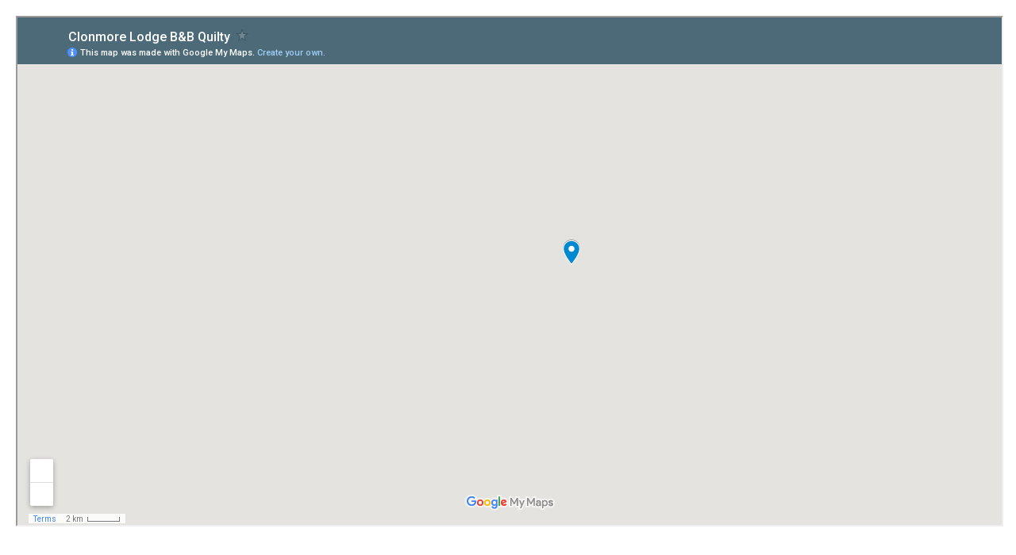

--- FILE ---
content_type: text/html
request_url: https://clonmorelodge.westclare.net/map.htm
body_size: 242
content:
<!DOCTYPE html>
<html xmlns="https://www.w3.org/1999/xhtml" lang="en" xml:lang="en">
<head>
<meta http-equiv="content-type" content="text/html; charset=utf-8" />
<meta name="author" content="tigin" />
<title>Location Map</title>
<link rel="stylesheet" href="https://www.irish-homes.com/css/winstyle.css" type="text/css" media="screen" />
</head>

<body>
<iframe src="https://www.google.com/maps/d/embed?mid=1bwIAfnTYRzB4OoFMJ3SSsv8_uAlNYclo" width="100%" height="640"></iframe>
</body>

</html>

--- FILE ---
content_type: text/html; charset=utf-8
request_url: https://www.google.com/maps/d/embed?mid=1bwIAfnTYRzB4OoFMJ3SSsv8_uAlNYclo
body_size: 4055
content:
<!DOCTYPE html><html itemscope itemtype="http://schema.org/WebSite"><head><script nonce="lEAZ76VZuMtvm9k599HI9Q">window['ppConfig'] = {productName: '06194a8f37177242d55a18e38c5a91c6', deleteIsEnforced:  false , sealIsEnforced:  false , heartbeatRate:  0.5 , periodicReportingRateMillis:  60000.0 , disableAllReporting:  false };(function(){'use strict';function k(a){var b=0;return function(){return b<a.length?{done:!1,value:a[b++]}:{done:!0}}}function l(a){var b=typeof Symbol!="undefined"&&Symbol.iterator&&a[Symbol.iterator];if(b)return b.call(a);if(typeof a.length=="number")return{next:k(a)};throw Error(String(a)+" is not an iterable or ArrayLike");}var m=typeof Object.defineProperties=="function"?Object.defineProperty:function(a,b,c){if(a==Array.prototype||a==Object.prototype)return a;a[b]=c.value;return a};
function n(a){a=["object"==typeof globalThis&&globalThis,a,"object"==typeof window&&window,"object"==typeof self&&self,"object"==typeof global&&global];for(var b=0;b<a.length;++b){var c=a[b];if(c&&c.Math==Math)return c}throw Error("Cannot find global object");}var p=n(this);function q(a,b){if(b)a:{var c=p;a=a.split(".");for(var d=0;d<a.length-1;d++){var e=a[d];if(!(e in c))break a;c=c[e]}a=a[a.length-1];d=c[a];b=b(d);b!=d&&b!=null&&m(c,a,{configurable:!0,writable:!0,value:b})}}
q("Object.is",function(a){return a?a:function(b,c){return b===c?b!==0||1/b===1/c:b!==b&&c!==c}});q("Array.prototype.includes",function(a){return a?a:function(b,c){var d=this;d instanceof String&&(d=String(d));var e=d.length;c=c||0;for(c<0&&(c=Math.max(c+e,0));c<e;c++){var f=d[c];if(f===b||Object.is(f,b))return!0}return!1}});
q("String.prototype.includes",function(a){return a?a:function(b,c){if(this==null)throw new TypeError("The 'this' value for String.prototype.includes must not be null or undefined");if(b instanceof RegExp)throw new TypeError("First argument to String.prototype.includes must not be a regular expression");return this.indexOf(b,c||0)!==-1}});function r(a,b,c){a("https://csp.withgoogle.com/csp/proto/"+encodeURIComponent(b),JSON.stringify(c))}function t(){var a;if((a=window.ppConfig)==null?0:a.disableAllReporting)return function(){};var b,c,d,e;return(e=(b=window)==null?void 0:(c=b.navigator)==null?void 0:(d=c.sendBeacon)==null?void 0:d.bind(navigator))!=null?e:u}function u(a,b){var c=new XMLHttpRequest;c.open("POST",a);c.send(b)}
function v(){var a=(w=Object.prototype)==null?void 0:w.__lookupGetter__("__proto__"),b=x,c=y;return function(){var d=a.call(this),e,f,g,h;r(c,b,{type:"ACCESS_GET",origin:(f=window.location.origin)!=null?f:"unknown",report:{className:(g=d==null?void 0:(e=d.constructor)==null?void 0:e.name)!=null?g:"unknown",stackTrace:(h=Error().stack)!=null?h:"unknown"}});return d}}
function z(){var a=(A=Object.prototype)==null?void 0:A.__lookupSetter__("__proto__"),b=x,c=y;return function(d){d=a.call(this,d);var e,f,g,h;r(c,b,{type:"ACCESS_SET",origin:(f=window.location.origin)!=null?f:"unknown",report:{className:(g=d==null?void 0:(e=d.constructor)==null?void 0:e.name)!=null?g:"unknown",stackTrace:(h=Error().stack)!=null?h:"unknown"}});return d}}function B(a,b){C(a.productName,b);setInterval(function(){C(a.productName,b)},a.periodicReportingRateMillis)}
var D="constructor __defineGetter__ __defineSetter__ hasOwnProperty __lookupGetter__ __lookupSetter__ isPrototypeOf propertyIsEnumerable toString valueOf __proto__ toLocaleString x_ngfn_x".split(" "),E=D.concat,F=navigator.userAgent.match(/Firefox\/([0-9]+)\./),G=(!F||F.length<2?0:Number(F[1])<75)?["toSource"]:[],H;if(G instanceof Array)H=G;else{for(var I=l(G),J,K=[];!(J=I.next()).done;)K.push(J.value);H=K}var L=E.call(D,H),M=[];
function C(a,b){for(var c=[],d=l(Object.getOwnPropertyNames(Object.prototype)),e=d.next();!e.done;e=d.next())e=e.value,L.includes(e)||M.includes(e)||c.push(e);e=Object.prototype;d=[];for(var f=0;f<c.length;f++){var g=c[f];d[f]={name:g,descriptor:Object.getOwnPropertyDescriptor(Object.prototype,g),type:typeof e[g]}}if(d.length!==0){c=l(d);for(e=c.next();!e.done;e=c.next())M.push(e.value.name);var h;r(b,a,{type:"SEAL",origin:(h=window.location.origin)!=null?h:"unknown",report:{blockers:d}})}};var N=Math.random(),O=t(),P=window.ppConfig;P&&(P.disableAllReporting||P.deleteIsEnforced&&P.sealIsEnforced||N<P.heartbeatRate&&r(O,P.productName,{origin:window.location.origin,type:"HEARTBEAT"}));var y=t(),Q=window.ppConfig;if(Q)if(Q.deleteIsEnforced)delete Object.prototype.__proto__;else if(!Q.disableAllReporting){var x=Q.productName;try{var w,A;Object.defineProperty(Object.prototype,"__proto__",{enumerable:!1,get:v(),set:z()})}catch(a){}}
(function(){var a=t(),b=window.ppConfig;b&&(b.sealIsEnforced?Object.seal(Object.prototype):b.disableAllReporting||(document.readyState!=="loading"?B(b,a):document.addEventListener("DOMContentLoaded",function(){B(b,a)})))})();}).call(this);
</script><title itemprop="name">Clonmore Lodge B&amp;B Quilty - Google My Maps</title><meta name="robots" content="noindex,nofollow"/><meta http-equiv="X-UA-Compatible" content="IE=edge,chrome=1"><meta name="viewport" content="initial-scale=1.0,minimum-scale=1.0,maximum-scale=1.0,user-scalable=0,width=device-width"/><meta name="description" itemprop="description" content="https://clonmorelodge.westclare.net"/><meta itemprop="url" content="https://www.google.com/maps/d/viewer?mid=1bwIAfnTYRzB4OoFMJ3SSsv8_uAlNYclo"/><meta itemprop="image" content="https://www.google.com/maps/d/thumbnail?mid=1bwIAfnTYRzB4OoFMJ3SSsv8_uAlNYclo"/><meta property="og:type" content="website"/><meta property="og:title" content="Clonmore Lodge B&amp;B Quilty - Google My Maps"/><meta property="og:description" content="https://clonmorelodge.westclare.net"/><meta property="og:url" content="https://www.google.com/maps/d/viewer?mid=1bwIAfnTYRzB4OoFMJ3SSsv8_uAlNYclo"/><meta property="og:image" content="https://www.google.com/maps/d/thumbnail?mid=1bwIAfnTYRzB4OoFMJ3SSsv8_uAlNYclo"/><meta property="og:site_name" content="Google My Maps"/><meta name="twitter:card" content="summary_large_image"/><meta name="twitter:title" content="Clonmore Lodge B&amp;B Quilty - Google My Maps"/><meta name="twitter:description" content="https://clonmorelodge.westclare.net"/><meta name="twitter:image:src" content="https://www.google.com/maps/d/thumbnail?mid=1bwIAfnTYRzB4OoFMJ3SSsv8_uAlNYclo"/><link rel="stylesheet" id="gmeviewer-styles" href="https://www.gstatic.com/mapspro/_/ss/k=mapspro.gmeviewer.ZPef100W6CI.L.W.O/am=AAAE/d=0/rs=ABjfnFU-qGe8BTkBR_LzMLwzNczeEtSkkw" nonce="P_HxioOln90Bflt893WpiQ"><link rel="stylesheet" href="https://fonts.googleapis.com/css?family=Roboto:300,400,500,700" nonce="P_HxioOln90Bflt893WpiQ"><link rel="shortcut icon" href="//www.gstatic.com/mapspro/images/favicon-001.ico"><link rel="canonical" href="https://www.google.com/mymaps/viewer?mid=1bwIAfnTYRzB4OoFMJ3SSsv8_uAlNYclo&amp;hl=en_US"></head><body jscontroller="O1VPAb" jsaction="click:cOuCgd;"><div class="c4YZDc HzV7m-b7CEbf SfQLQb-dIxMhd-bN97Pc-b3rLgd"><div class="jQhVs-haAclf"><div class="jQhVs-uMX1Ee-My5Dr-purZT-uDEFge"><div class="jQhVs-uMX1Ee-My5Dr-purZT-uDEFge-bN97Pc"><div class="jQhVs-uMX1Ee-My5Dr-purZT-uDEFge-Bz112c"></div><div class="jQhVs-uMX1Ee-My5Dr-purZT-uDEFge-fmcmS-haAclf"><div class="jQhVs-uMX1Ee-My5Dr-purZT-uDEFge-fmcmS">Open full screen to view more</div></div></div></div></div><div class="i4ewOd-haAclf"><div class="i4ewOd-UzWXSb" id="map-canvas"></div></div><div class="X3SwIb-haAclf NBDE7b-oxvKad"><div class="X3SwIb-i8xkGf"></div></div><div class="Te60Vd-ZMv3u dIxMhd-bN97Pc-b3rLgd"><div class="dIxMhd-bN97Pc-Tswv1b-Bz112c"></div><div class="dIxMhd-bN97Pc-b3rLgd-fmcmS">This map was created by a user. <a href="//support.google.com/mymaps/answer/3024454?hl=en&amp;amp;ref_topic=3188329" target="_blank">Learn how to create your own.</a></div><div class="dIxMhd-bN97Pc-b3rLgd-TvD9Pc" title="Close"></div></div><script nonce="lEAZ76VZuMtvm9k599HI9Q">
  function _DumpException(e) {
    if (window.console) {
      window.console.error(e.stack);
    }
  }
  var _pageData = "[[1,null,null,null,null,null,null,null,null,null,\"at\",\"\",\"\",1769015307238,\"\",\"en_US\",false,[],\"https://www.google.com/maps/d/viewer?mid\\u003d1bwIAfnTYRzB4OoFMJ3SSsv8_uAlNYclo\",\"https://www.google.com/maps/d/embed?mid\\u003d1bwIAfnTYRzB4OoFMJ3SSsv8_uAlNYclo\\u0026ehbc\\u003d2E312F\",\"https://www.google.com/maps/d/edit?mid\\u003d1bwIAfnTYRzB4OoFMJ3SSsv8_uAlNYclo\",\"https://www.google.com/maps/d/thumbnail?mid\\u003d1bwIAfnTYRzB4OoFMJ3SSsv8_uAlNYclo\",null,null,true,\"https://www.google.com/maps/d/print?mid\\u003d1bwIAfnTYRzB4OoFMJ3SSsv8_uAlNYclo\",\"https://www.google.com/maps/d/pdf?mid\\u003d1bwIAfnTYRzB4OoFMJ3SSsv8_uAlNYclo\",\"https://www.google.com/maps/d/viewer?mid\\u003d1bwIAfnTYRzB4OoFMJ3SSsv8_uAlNYclo\",null,false,\"/maps/d\",\"maps/sharing\",\"//www.google.com/intl/en_US/help/terms_maps.html\",true,\"https://docs.google.com/picker\",null,false,null,[[[\"//www.gstatic.com/mapspro/images/google-my-maps-logo-regular-001.png\",143,25],[\"//www.gstatic.com/mapspro/images/google-my-maps-logo-regular-2x-001.png\",286,50]],[[\"//www.gstatic.com/mapspro/images/google-my-maps-logo-small-001.png\",113,20],[\"//www.gstatic.com/mapspro/images/google-my-maps-logo-small-2x-001.png\",226,40]]],1,\"https://www.gstatic.com/mapspro/_/js/k\\u003dmapspro.gmeviewer.en_US.knJKv4m5-eY.O/am\\u003dAAAE/d\\u003d0/rs\\u003dABjfnFWJ7eYXBrZ1WlLyBY6MwF9-imcrgg/m\\u003dgmeviewer_base\",null,null,true,null,null,null,null,null,null,null,null,true],[\"mf.map\",\"1bwIAfnTYRzB4OoFMJ3SSsv8_uAlNYclo\",\"Clonmore Lodge B\\u0026B Quilty\",null,[-9.747600436421708,52.878874113502874,-9.269351840230302,52.71425626842056],[-9.4550097,52.7996911,-9.4550097,52.7996911],[[null,\"JtONpDii5mY\",\"Unbenannte Ebene\",\"\",[[[\"https://mt.googleapis.com/vt/icon/name\\u003dicons/onion/SHARED-mymaps-pin-container-bg_4x.png,icons/onion/SHARED-mymaps-pin-container_4x.png,icons/onion/1899-blank-shape_pin_4x.png\\u0026highlight\\u003dff000000,0288D1\\u0026scale\\u003d2.0\"],null,1,1,[[null,[52.7996911,-9.4550097]],\"0\",null,\"JtONpDii5mY\",[52.7996911,-9.4550097],[0,-128],\"339B5656268EF4A6\"],[[\"Clonmore Lodge\\n\"]]]],null,null,true,null,null,null,null,[[\"JtONpDii5mY\",1,null,null,null,\"https://www.google.com/maps/d/kml?mid\\u003d1bwIAfnTYRzB4OoFMJ3SSsv8_uAlNYclo\\u0026resourcekey\\u0026lid\\u003dJtONpDii5mY\",null,null,null,null,null,2,null,[[[\"339B5656268EF4A6\",[[[52.7996911,-9.4550097]]],null,null,0,[[\"Name\",[\"Clonmore Lodge\\n\"],1],null,[[null,\"https://mymaps.usercontent.google.com/hostedimage/m/*/[base64]?fife\"]]],null,0]],[[[\"https://mt.googleapis.com/vt/icon/name\\u003dicons/onion/SHARED-mymaps-pin-container-bg_4x.png,icons/onion/SHARED-mymaps-pin-container_4x.png,icons/onion/1899-blank-shape_pin_4x.png\\u0026highlight\\u003dff000000,0288D1\\u0026scale\\u003d2.0\",[32,64]],[[\"000000\",1],1200],[[\"000000\",0.30196078431372547],[\"000000\",1],1200]]]]]],null,null,null,null,null,1]],[2],null,null,\"mapspro_in_drive\",\"1bwIAfnTYRzB4OoFMJ3SSsv8_uAlNYclo\",\"https://drive.google.com/abuse?id\\u003d1bwIAfnTYRzB4OoFMJ3SSsv8_uAlNYclo\",true,false,false,\"https://clonmorelodge.westclare.net\",2,false,\"https://www.google.com/maps/d/kml?mid\\u003d1bwIAfnTYRzB4OoFMJ3SSsv8_uAlNYclo\\u0026resourcekey\",574,false,false,\"https://clonmorelodge.westclare.net\",true,\"\",true,null,[null,null,[1604308796,290697000],[1604308796,376000000]],false,\"https://support.google.com/legal/troubleshooter/1114905#ts\\u003d9723198%2C1115689\"]]";</script><script type="text/javascript" src="//maps.googleapis.com/maps/api/js?v=3.61&client=google-maps-pro&language=en_US&region=US&libraries=places,visualization,geometry,search" nonce="lEAZ76VZuMtvm9k599HI9Q"></script><script id="base-js" src="https://www.gstatic.com/mapspro/_/js/k=mapspro.gmeviewer.en_US.knJKv4m5-eY.O/am=AAAE/d=0/rs=ABjfnFWJ7eYXBrZ1WlLyBY6MwF9-imcrgg/m=gmeviewer_base" nonce="lEAZ76VZuMtvm9k599HI9Q"></script><script nonce="lEAZ76VZuMtvm9k599HI9Q">_startApp();</script></div></body></html>

--- FILE ---
content_type: text/css
request_url: https://www.irish-homes.com/css/winstyle.css
body_size: 1441
content:
* {
margin: 0;
padding: 0;
}
body {
padding: 20px;
font-family: ubuntu, verdana, geneva, sans-serif;
color: #666;
background-color: white;
font-size: 110%;
text-align: left;
}

/* === ALLGEMEINE Formate  === */
p {
padding: 0 10px 0 10px;
font-size: 80%;
line-height: 1.4;
}

a {
text-decoration: none;
background-color: transparent;
color: #666;
font-weight: 900;
}

ul {
    list-style: square inside;
    margin: 3px 0px 3px 15px;
	font-size: 80%;
}

li {
	line-height: 1.4;
}

h1 {
	font-size: 125%;
	color: #666;
}

.high {
	background-color: #FF6;
}

.menbox2 a {
	font-family: 'Julius Sans One', ubuntu, verdana, geneva, sans-serif;
	display: block;
	font-size: 120%;
    font-weight: 700;
	padding: 0px 0px 1px 0px;
	border-bottom: 1px solid #eee;
	color: #fff;
	text-align: center;
	line-height: 1.4;
	margin: 0 5px 0 0;
	background-color: #006CE4;
}

.menbox2 p {
	font-size: 120%;
	color: #fff;
	text-align: center;
	line-height: 1.1;
}
	
.menbox2 a:hover {
	background-color: #006CE4;
	color: #ffc;
	text-shadow: none;
}

a.book {
	font-size: 150%;
	background-color: #eee;
	color:#3399FF;
	padding: 1px 10px 1px 10px;
	-moz-border-radius:15px;
	-khtml-border-radius:15px;
	border-radius:15px;
}


/* ============================= */
/* ! Layout for mobile versions   */
/* ============================= */


@media handheld, only screen and (max-width: 767px) {
	
body {
	font-size: 130%;
	text-align: center;
}
	
}
